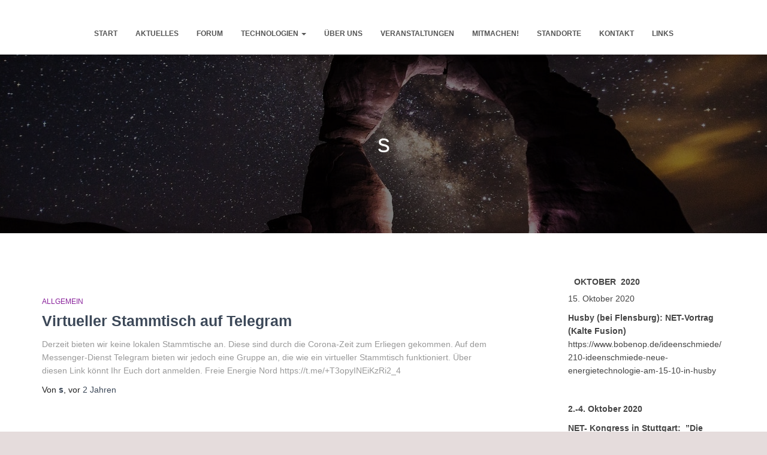

--- FILE ---
content_type: text/html; charset=UTF-8
request_url: https://www.neue-energietechnologien.de/author/s_user/
body_size: 18658
content:
<!DOCTYPE html><html lang="de"><head><meta charset='UTF-8'><meta name="viewport" content="width=device-width, initial-scale=1"><link rel="profile" href="http://gmpg.org/xfn/11"><meta name='robots' content='index, follow, max-image-preview:large, max-snippet:-1, max-video-preview:-1' /><title>s, Autor bei</title><link rel="canonical" href="https://www.neue-energietechnologien.de/author/s_user/" /><meta property="og:locale" content="de_DE" /><meta property="og:type" content="profile" /><meta property="og:title" content="s, Autor bei" /><meta property="og:url" content="https://www.neue-energietechnologien.de/author/s_user/" /><meta property="og:image" content="https://secure.gravatar.com/avatar/19cff957f320d5ce5c4d68cec383d282?s=500&d=mm&r=g" /><meta name="twitter:card" content="summary_large_image" /> <script type="application/ld+json" class="yoast-schema-graph">{"@context":"https://schema.org","@graph":[{"@type":"ProfilePage","@id":"https://www.neue-energietechnologien.de/author/s_user/","url":"https://www.neue-energietechnologien.de/author/s_user/","name":"s, Autor bei","isPartOf":{"@id":"https://www.neue-energietechnologien.de/#website"},"breadcrumb":{"@id":"https://www.neue-energietechnologien.de/author/s_user/#breadcrumb"},"inLanguage":"de","potentialAction":[{"@type":"ReadAction","target":["https://www.neue-energietechnologien.de/author/s_user/"]}]},{"@type":"BreadcrumbList","@id":"https://www.neue-energietechnologien.de/author/s_user/#breadcrumb","itemListElement":[{"@type":"ListItem","position":1,"name":"Startseite","item":"https://www.neue-energietechnologien.de/"},{"@type":"ListItem","position":2,"name":"Archive für s"}]},{"@type":"WebSite","@id":"https://www.neue-energietechnologien.de/#website","url":"https://www.neue-energietechnologien.de/","name":"","description":"Freie Energie Nord - Die Initiative für neue Energietechnologien","potentialAction":[{"@type":"SearchAction","target":{"@type":"EntryPoint","urlTemplate":"https://www.neue-energietechnologien.de/?s={search_term_string}"},"query-input":{"@type":"PropertyValueSpecification","valueRequired":true,"valueName":"search_term_string"}}],"inLanguage":"de"},{"@type":"Person","@id":"https://www.neue-energietechnologien.de/#/schema/person/52c90f6589ccb4784c6b6c8de919b3ab","name":"s","image":{"@type":"ImageObject","inLanguage":"de","@id":"https://www.neue-energietechnologien.de/#/schema/person/image/","url":"https://secure.gravatar.com/avatar/78c11af758414395d4079a93b46729a9ba20f571052b413a984fe7e694c875cf?s=96&d=mm&r=g","contentUrl":"https://secure.gravatar.com/avatar/78c11af758414395d4079a93b46729a9ba20f571052b413a984fe7e694c875cf?s=96&d=mm&r=g","caption":"s"},"mainEntityOfPage":{"@id":"https://www.neue-energietechnologien.de/author/s_user/"}}]}</script> <link rel='dns-prefetch' href='//www.neue-energietechnologien.de' /><link rel="alternate" type="application/rss+xml" title=" &raquo; Feed" href="https://www.neue-energietechnologien.de/feed/" /><link rel="alternate" type="application/rss+xml" title=" &raquo; Kommentar-Feed" href="https://www.neue-energietechnologien.de/comments/feed/" /><link rel="alternate" type="application/rss+xml" title=" &raquo; Feed für Beiträge von s" href="https://www.neue-energietechnologien.de/author/s_user/feed/" /><style id='wp-img-auto-sizes-contain-inline-css' type='text/css'>img:is([sizes=auto i],[sizes^="auto," i]){contain-intrinsic-size:3000px 1500px}
/*# sourceURL=wp-img-auto-sizes-contain-inline-css */</style><link rel='stylesheet' id='bootstrap-css' href='https://www.neue-energietechnologien.de/wp-content/themes/hestia/assets/bootstrap/css/bootstrap.min.css?ver=1.0.2' type='text/css' media='all' /><link rel='stylesheet' id='hestia-font-sizes-css' href='https://www.neue-energietechnologien.de/wp-content/themes/hestia/assets/css/font-sizes.min.css?ver=3.3.3' type='text/css' media='all' /><link rel='stylesheet' id='wp-block-library-css' href='https://www.neue-energietechnologien.de/wp-includes/css/dist/block-library/style.min.css?ver=6.9' type='text/css' media='all' /><style id='classic-theme-styles-inline-css' type='text/css'>/*! This file is auto-generated */
.wp-block-button__link{color:#fff;background-color:#32373c;border-radius:9999px;box-shadow:none;text-decoration:none;padding:calc(.667em + 2px) calc(1.333em + 2px);font-size:1.125em}.wp-block-file__button{background:#32373c;color:#fff;text-decoration:none}
/*# sourceURL=/wp-includes/css/classic-themes.min.css */</style><style id='global-styles-inline-css' type='text/css'>:root{--wp--preset--aspect-ratio--square: 1;--wp--preset--aspect-ratio--4-3: 4/3;--wp--preset--aspect-ratio--3-4: 3/4;--wp--preset--aspect-ratio--3-2: 3/2;--wp--preset--aspect-ratio--2-3: 2/3;--wp--preset--aspect-ratio--16-9: 16/9;--wp--preset--aspect-ratio--9-16: 9/16;--wp--preset--color--black: #000000;--wp--preset--color--cyan-bluish-gray: #abb8c3;--wp--preset--color--white: #ffffff;--wp--preset--color--pale-pink: #f78da7;--wp--preset--color--vivid-red: #cf2e2e;--wp--preset--color--luminous-vivid-orange: #ff6900;--wp--preset--color--luminous-vivid-amber: #fcb900;--wp--preset--color--light-green-cyan: #7bdcb5;--wp--preset--color--vivid-green-cyan: #00d084;--wp--preset--color--pale-cyan-blue: #8ed1fc;--wp--preset--color--vivid-cyan-blue: #0693e3;--wp--preset--color--vivid-purple: #9b51e0;--wp--preset--color--accent: #3232f2;--wp--preset--color--background-color: #e5dcdc;--wp--preset--color--header-gradient: #51bcda;--wp--preset--gradient--vivid-cyan-blue-to-vivid-purple: linear-gradient(135deg,rgb(6,147,227) 0%,rgb(155,81,224) 100%);--wp--preset--gradient--light-green-cyan-to-vivid-green-cyan: linear-gradient(135deg,rgb(122,220,180) 0%,rgb(0,208,130) 100%);--wp--preset--gradient--luminous-vivid-amber-to-luminous-vivid-orange: linear-gradient(135deg,rgb(252,185,0) 0%,rgb(255,105,0) 100%);--wp--preset--gradient--luminous-vivid-orange-to-vivid-red: linear-gradient(135deg,rgb(255,105,0) 0%,rgb(207,46,46) 100%);--wp--preset--gradient--very-light-gray-to-cyan-bluish-gray: linear-gradient(135deg,rgb(238,238,238) 0%,rgb(169,184,195) 100%);--wp--preset--gradient--cool-to-warm-spectrum: linear-gradient(135deg,rgb(74,234,220) 0%,rgb(151,120,209) 20%,rgb(207,42,186) 40%,rgb(238,44,130) 60%,rgb(251,105,98) 80%,rgb(254,248,76) 100%);--wp--preset--gradient--blush-light-purple: linear-gradient(135deg,rgb(255,206,236) 0%,rgb(152,150,240) 100%);--wp--preset--gradient--blush-bordeaux: linear-gradient(135deg,rgb(254,205,165) 0%,rgb(254,45,45) 50%,rgb(107,0,62) 100%);--wp--preset--gradient--luminous-dusk: linear-gradient(135deg,rgb(255,203,112) 0%,rgb(199,81,192) 50%,rgb(65,88,208) 100%);--wp--preset--gradient--pale-ocean: linear-gradient(135deg,rgb(255,245,203) 0%,rgb(182,227,212) 50%,rgb(51,167,181) 100%);--wp--preset--gradient--electric-grass: linear-gradient(135deg,rgb(202,248,128) 0%,rgb(113,206,126) 100%);--wp--preset--gradient--midnight: linear-gradient(135deg,rgb(2,3,129) 0%,rgb(40,116,252) 100%);--wp--preset--font-size--small: 13px;--wp--preset--font-size--medium: 20px;--wp--preset--font-size--large: 36px;--wp--preset--font-size--x-large: 42px;--wp--preset--spacing--20: 0.44rem;--wp--preset--spacing--30: 0.67rem;--wp--preset--spacing--40: 1rem;--wp--preset--spacing--50: 1.5rem;--wp--preset--spacing--60: 2.25rem;--wp--preset--spacing--70: 3.38rem;--wp--preset--spacing--80: 5.06rem;--wp--preset--shadow--natural: 6px 6px 9px rgba(0, 0, 0, 0.2);--wp--preset--shadow--deep: 12px 12px 50px rgba(0, 0, 0, 0.4);--wp--preset--shadow--sharp: 6px 6px 0px rgba(0, 0, 0, 0.2);--wp--preset--shadow--outlined: 6px 6px 0px -3px rgb(255, 255, 255), 6px 6px rgb(0, 0, 0);--wp--preset--shadow--crisp: 6px 6px 0px rgb(0, 0, 0);}:root :where(.is-layout-flow) > :first-child{margin-block-start: 0;}:root :where(.is-layout-flow) > :last-child{margin-block-end: 0;}:root :where(.is-layout-flow) > *{margin-block-start: 24px;margin-block-end: 0;}:root :where(.is-layout-constrained) > :first-child{margin-block-start: 0;}:root :where(.is-layout-constrained) > :last-child{margin-block-end: 0;}:root :where(.is-layout-constrained) > *{margin-block-start: 24px;margin-block-end: 0;}:root :where(.is-layout-flex){gap: 24px;}:root :where(.is-layout-grid){gap: 24px;}body .is-layout-flex{display: flex;}.is-layout-flex{flex-wrap: wrap;align-items: center;}.is-layout-flex > :is(*, div){margin: 0;}body .is-layout-grid{display: grid;}.is-layout-grid > :is(*, div){margin: 0;}.has-black-color{color: var(--wp--preset--color--black) !important;}.has-cyan-bluish-gray-color{color: var(--wp--preset--color--cyan-bluish-gray) !important;}.has-white-color{color: var(--wp--preset--color--white) !important;}.has-pale-pink-color{color: var(--wp--preset--color--pale-pink) !important;}.has-vivid-red-color{color: var(--wp--preset--color--vivid-red) !important;}.has-luminous-vivid-orange-color{color: var(--wp--preset--color--luminous-vivid-orange) !important;}.has-luminous-vivid-amber-color{color: var(--wp--preset--color--luminous-vivid-amber) !important;}.has-light-green-cyan-color{color: var(--wp--preset--color--light-green-cyan) !important;}.has-vivid-green-cyan-color{color: var(--wp--preset--color--vivid-green-cyan) !important;}.has-pale-cyan-blue-color{color: var(--wp--preset--color--pale-cyan-blue) !important;}.has-vivid-cyan-blue-color{color: var(--wp--preset--color--vivid-cyan-blue) !important;}.has-vivid-purple-color{color: var(--wp--preset--color--vivid-purple) !important;}.has-accent-color{color: var(--wp--preset--color--accent) !important;}.has-background-color-color{color: var(--wp--preset--color--background-color) !important;}.has-header-gradient-color{color: var(--wp--preset--color--header-gradient) !important;}.has-black-background-color{background-color: var(--wp--preset--color--black) !important;}.has-cyan-bluish-gray-background-color{background-color: var(--wp--preset--color--cyan-bluish-gray) !important;}.has-white-background-color{background-color: var(--wp--preset--color--white) !important;}.has-pale-pink-background-color{background-color: var(--wp--preset--color--pale-pink) !important;}.has-vivid-red-background-color{background-color: var(--wp--preset--color--vivid-red) !important;}.has-luminous-vivid-orange-background-color{background-color: var(--wp--preset--color--luminous-vivid-orange) !important;}.has-luminous-vivid-amber-background-color{background-color: var(--wp--preset--color--luminous-vivid-amber) !important;}.has-light-green-cyan-background-color{background-color: var(--wp--preset--color--light-green-cyan) !important;}.has-vivid-green-cyan-background-color{background-color: var(--wp--preset--color--vivid-green-cyan) !important;}.has-pale-cyan-blue-background-color{background-color: var(--wp--preset--color--pale-cyan-blue) !important;}.has-vivid-cyan-blue-background-color{background-color: var(--wp--preset--color--vivid-cyan-blue) !important;}.has-vivid-purple-background-color{background-color: var(--wp--preset--color--vivid-purple) !important;}.has-accent-background-color{background-color: var(--wp--preset--color--accent) !important;}.has-background-color-background-color{background-color: var(--wp--preset--color--background-color) !important;}.has-header-gradient-background-color{background-color: var(--wp--preset--color--header-gradient) !important;}.has-black-border-color{border-color: var(--wp--preset--color--black) !important;}.has-cyan-bluish-gray-border-color{border-color: var(--wp--preset--color--cyan-bluish-gray) !important;}.has-white-border-color{border-color: var(--wp--preset--color--white) !important;}.has-pale-pink-border-color{border-color: var(--wp--preset--color--pale-pink) !important;}.has-vivid-red-border-color{border-color: var(--wp--preset--color--vivid-red) !important;}.has-luminous-vivid-orange-border-color{border-color: var(--wp--preset--color--luminous-vivid-orange) !important;}.has-luminous-vivid-amber-border-color{border-color: var(--wp--preset--color--luminous-vivid-amber) !important;}.has-light-green-cyan-border-color{border-color: var(--wp--preset--color--light-green-cyan) !important;}.has-vivid-green-cyan-border-color{border-color: var(--wp--preset--color--vivid-green-cyan) !important;}.has-pale-cyan-blue-border-color{border-color: var(--wp--preset--color--pale-cyan-blue) !important;}.has-vivid-cyan-blue-border-color{border-color: var(--wp--preset--color--vivid-cyan-blue) !important;}.has-vivid-purple-border-color{border-color: var(--wp--preset--color--vivid-purple) !important;}.has-accent-border-color{border-color: var(--wp--preset--color--accent) !important;}.has-background-color-border-color{border-color: var(--wp--preset--color--background-color) !important;}.has-header-gradient-border-color{border-color: var(--wp--preset--color--header-gradient) !important;}.has-vivid-cyan-blue-to-vivid-purple-gradient-background{background: var(--wp--preset--gradient--vivid-cyan-blue-to-vivid-purple) !important;}.has-light-green-cyan-to-vivid-green-cyan-gradient-background{background: var(--wp--preset--gradient--light-green-cyan-to-vivid-green-cyan) !important;}.has-luminous-vivid-amber-to-luminous-vivid-orange-gradient-background{background: var(--wp--preset--gradient--luminous-vivid-amber-to-luminous-vivid-orange) !important;}.has-luminous-vivid-orange-to-vivid-red-gradient-background{background: var(--wp--preset--gradient--luminous-vivid-orange-to-vivid-red) !important;}.has-very-light-gray-to-cyan-bluish-gray-gradient-background{background: var(--wp--preset--gradient--very-light-gray-to-cyan-bluish-gray) !important;}.has-cool-to-warm-spectrum-gradient-background{background: var(--wp--preset--gradient--cool-to-warm-spectrum) !important;}.has-blush-light-purple-gradient-background{background: var(--wp--preset--gradient--blush-light-purple) !important;}.has-blush-bordeaux-gradient-background{background: var(--wp--preset--gradient--blush-bordeaux) !important;}.has-luminous-dusk-gradient-background{background: var(--wp--preset--gradient--luminous-dusk) !important;}.has-pale-ocean-gradient-background{background: var(--wp--preset--gradient--pale-ocean) !important;}.has-electric-grass-gradient-background{background: var(--wp--preset--gradient--electric-grass) !important;}.has-midnight-gradient-background{background: var(--wp--preset--gradient--midnight) !important;}.has-small-font-size{font-size: var(--wp--preset--font-size--small) !important;}.has-medium-font-size{font-size: var(--wp--preset--font-size--medium) !important;}.has-large-font-size{font-size: var(--wp--preset--font-size--large) !important;}.has-x-large-font-size{font-size: var(--wp--preset--font-size--x-large) !important;}
:root :where(.wp-block-pullquote){font-size: 1.5em;line-height: 1.6;}
/*# sourceURL=global-styles-inline-css */</style><link rel='stylesheet' id='orfeo_parent-css' href='https://www.neue-energietechnologien.de/wp-content/cache/autoptimize/css/autoptimize_single_66d406014674242a2517e11cd371f5dc.css?ver=1.0.6' type='text/css' media='all' /><style id='orfeo_parent-inline-css' type='text/css'>.hestia-pricing .hestia-table-one .card-pricing .category { color: #3232f2; }.hestia-pricing .hestia-table-two .card-pricing { background-color: #3232f2; }.pagination .nav-links .page-numbers { color: #3232f2; border-color: #3232f2; }.pagination .nav-links .page-numbers.current { border-color: #3232f2; }.pagination .nav-links .page-numbers:hover { background-color: #3232f2; }.pagination .nav-links .page-numbers:hover { border-color: #3232f2; }.woocommerce-pagination ul.page-numbers .page-numbers { color: #3232f2; border-color: #3232f2; } .woocommerce-pagination ul.page-numbers li > span.current { border-color: #3232f2 !important; }.woocommerce-pagination ul.page-numbers .page-numbers:hover { background-color: #3232f2; }.woocommerce-pagination ul.page-numbers .page-numbers:hover { border-color: #3232f2; }.entry-categories .label { background-color: #3232f2;}.woocommerce .star-rating { color: #3232f2; }.woocommerce div.product p.stars span a:before { color: #3232f2; }.woocommerce-cart table.shop_table button { 
		    background-color: #3232f2 !important;
		    border-color: #3232f2 !important; 
        }.woocommerce-cart table.shop_table button:hover { 
		    background-color: #3232f2 !important; 
		    border-color: #3232f2 !important;
        }.woocommerce-page .woocommerce-message { background-color: #3232f2; }.track_order input[type=submit] { background-color: #3232f2; }.track_order input[type=submit]:hover { background-color: #3232f2; }div[id^=woocommerce_product_tag_cloud].widget a { background-color: #3232f2; }.woocommerce.widget_shopping_cart .buttons > a.button { background-color: #3232f2; }.woocommerce.widget_shopping_cart .buttons > a.button:hover { background-color: #3232f2; }
/*# sourceURL=orfeo_parent-inline-css */</style><link rel='stylesheet' id='hestia_style-css' href='https://www.neue-energietechnologien.de/wp-content/cache/autoptimize/css/autoptimize_single_6a9157506151a7109b68dddd8fee2283.css?ver=3.3.3' type='text/css' media='all' /><style id='hestia_style-inline-css' type='text/css'>.elementor-page .hestia-about>.container{width:100%}.elementor-page .pagebuilder-section{padding:0}.elementor-page .title-in-content,.elementor-page .image-in-page{display:none}.home.elementor-page .main-raised>section.hestia-about{overflow:visible}.elementor-editor-active .navbar{pointer-events:none}.elementor-editor-active #elementor.elementor-edit-mode .elementor-element-overlay{z-index:1000000}.elementor-page.page-template-template-fullwidth .blog-post-wrapper>.container{width:100%}.elementor-page.page-template-template-fullwidth .blog-post-wrapper>.container .col-md-12{padding:0}.elementor-page.page-template-template-fullwidth article.section{padding:0}.elementor-text-editor p,.elementor-text-editor h1,.elementor-text-editor h2,.elementor-text-editor h3,.elementor-text-editor h4,.elementor-text-editor h5,.elementor-text-editor h6{font-size:inherit}
.hestia-top-bar,.hestia-top-bar .widget.widget_shopping_cart .cart_list{background-color:#363537}.hestia-top-bar .widget .label-floating input[type=search]:-webkit-autofill{-webkit-box-shadow:inset 0 0 0 9999px #363537}.hestia-top-bar,.hestia-top-bar .widget .label-floating input[type=search],.hestia-top-bar .widget.widget_search form.form-group:before,.hestia-top-bar .widget.widget_product_search form.form-group:before,.hestia-top-bar .widget.widget_shopping_cart:before{color:#fff}.hestia-top-bar .widget .label-floating input[type=search]{-webkit-text-fill-color:#fff !important}.hestia-top-bar div.widget.widget_shopping_cart:before,.hestia-top-bar .widget.widget_product_search form.form-group:before,.hestia-top-bar .widget.widget_search form.form-group:before{background-color:#fff}.hestia-top-bar a,.hestia-top-bar .top-bar-nav li a{color:#fff}.hestia-top-bar ul li a[href*="mailto:"]:before,.hestia-top-bar ul li a[href*="tel:"]:before{background-color:#fff}.hestia-top-bar a:hover,.hestia-top-bar .top-bar-nav li a:hover{color:#eee}.hestia-top-bar ul li:hover a[href*="mailto:"]:before,.hestia-top-bar ul li:hover a[href*="tel:"]:before{background-color:#eee}
footer.footer.footer-black{background:#323437}footer.footer.footer-black.footer-big{color:#fff}footer.footer.footer-black a{color:#fff}footer.footer.footer-black hr{border-color:#5e5e5e}.footer-big p,.widget,.widget code,.widget pre{color:#5e5e5e}
:root{--hestia-primary-color:#3232f2}a,.navbar .dropdown-menu li:hover>a,.navbar .dropdown-menu li:focus>a,.navbar .dropdown-menu li:active>a,.navbar .navbar-nav>li .dropdown-menu li:hover>a,body:not(.home) .navbar-default .navbar-nav>.active:not(.btn)>a,body:not(.home) .navbar-default .navbar-nav>.active:not(.btn)>a:hover,body:not(.home) .navbar-default .navbar-nav>.active:not(.btn)>a:focus,a:hover,.card-blog a.moretag:hover,.card-blog a.more-link:hover,.widget a:hover,.has-text-color.has-accent-color,p.has-text-color a{color:#3232f2}.svg-text-color{fill:#3232f2}.pagination span.current,.pagination span.current:focus,.pagination span.current:hover{border-color:#3232f2}button,button:hover,.woocommerce .track_order button[type="submit"],.woocommerce .track_order button[type="submit"]:hover,div.wpforms-container .wpforms-form button[type=submit].wpforms-submit,div.wpforms-container .wpforms-form button[type=submit].wpforms-submit:hover,input[type="button"],input[type="button"]:hover,input[type="submit"],input[type="submit"]:hover,input#searchsubmit,.pagination span.current,.pagination span.current:focus,.pagination span.current:hover,.btn.btn-primary,.btn.btn-primary:link,.btn.btn-primary:hover,.btn.btn-primary:focus,.btn.btn-primary:active,.btn.btn-primary.active,.btn.btn-primary.active:focus,.btn.btn-primary.active:hover,.btn.btn-primary:active:hover,.btn.btn-primary:active:focus,.btn.btn-primary:active:hover,.hestia-sidebar-open.btn.btn-rose,.hestia-sidebar-close.btn.btn-rose,.hestia-sidebar-open.btn.btn-rose:hover,.hestia-sidebar-close.btn.btn-rose:hover,.hestia-sidebar-open.btn.btn-rose:focus,.hestia-sidebar-close.btn.btn-rose:focus,.label.label-primary,.hestia-work .portfolio-item:nth-child(6n+1) .label,.nav-cart .nav-cart-content .widget .buttons .button,.has-accent-background-color[class*="has-background"]{background-color:#3232f2}@media(max-width:768px){.navbar-default .navbar-nav>li>a:hover,.navbar-default .navbar-nav>li>a:focus,.navbar .navbar-nav .dropdown .dropdown-menu li a:hover,.navbar .navbar-nav .dropdown .dropdown-menu li a:focus,.navbar button.navbar-toggle:hover,.navbar .navbar-nav li:hover>a i{color:#3232f2}}body:not(.woocommerce-page) button:not([class^="fl-"]):not(.hestia-scroll-to-top):not(.navbar-toggle):not(.close),body:not(.woocommerce-page) .button:not([class^="fl-"]):not(hestia-scroll-to-top):not(.navbar-toggle):not(.add_to_cart_button):not(.product_type_grouped):not(.product_type_external),div.wpforms-container .wpforms-form button[type=submit].wpforms-submit,input[type="submit"],input[type="button"],.btn.btn-primary,.widget_product_search button[type="submit"],.hestia-sidebar-open.btn.btn-rose,.hestia-sidebar-close.btn.btn-rose,.everest-forms button[type=submit].everest-forms-submit-button{-webkit-box-shadow:0 2px 2px 0 rgba(50,50,242,0.14),0 3px 1px -2px rgba(50,50,242,0.2),0 1px 5px 0 rgba(50,50,242,0.12);box-shadow:0 2px 2px 0 rgba(50,50,242,0.14),0 3px 1px -2px rgba(50,50,242,0.2),0 1px 5px 0 rgba(50,50,242,0.12)}.card .header-primary,.card .content-primary,.everest-forms button[type=submit].everest-forms-submit-button{background:#3232f2}body:not(.woocommerce-page) .button:not([class^="fl-"]):not(.hestia-scroll-to-top):not(.navbar-toggle):not(.add_to_cart_button):hover,body:not(.woocommerce-page) button:not([class^="fl-"]):not(.hestia-scroll-to-top):not(.navbar-toggle):not(.close):hover,div.wpforms-container .wpforms-form button[type=submit].wpforms-submit:hover,input[type="submit"]:hover,input[type="button"]:hover,input#searchsubmit:hover,.widget_product_search button[type="submit"]:hover,.pagination span.current,.btn.btn-primary:hover,.btn.btn-primary:focus,.btn.btn-primary:active,.btn.btn-primary.active,.btn.btn-primary:active:focus,.btn.btn-primary:active:hover,.hestia-sidebar-open.btn.btn-rose:hover,.hestia-sidebar-close.btn.btn-rose:hover,.pagination span.current:hover,.everest-forms button[type=submit].everest-forms-submit-button:hover,.everest-forms button[type=submit].everest-forms-submit-button:focus,.everest-forms button[type=submit].everest-forms-submit-button:active{-webkit-box-shadow:0 14px 26px -12px rgba(50,50,242,0.42),0 4px 23px 0 rgba(0,0,0,0.12),0 8px 10px -5px rgba(50,50,242,0.2);box-shadow:0 14px 26px -12px rgba(50,50,242,0.42),0 4px 23px 0 rgba(0,0,0,0.12),0 8px 10px -5px rgba(50,50,242,0.2);color:#fff}.form-group.is-focused .form-control{background-image:-webkit-gradient(linear,left top,left bottom,from(#3232f2),to(#3232f2)),-webkit-gradient(linear,left top,left bottom,from(#d2d2d2),to(#d2d2d2));background-image:-webkit-linear-gradient(linear,left top,left bottom,from(#3232f2),to(#3232f2)),-webkit-linear-gradient(linear,left top,left bottom,from(#d2d2d2),to(#d2d2d2));background-image:linear-gradient(linear,left top,left bottom,from(#3232f2),to(#3232f2)),linear-gradient(linear,left top,left bottom,from(#d2d2d2),to(#d2d2d2))}.navbar:not(.navbar-transparent) li:not(.btn):hover>a,.navbar li.on-section:not(.btn)>a,.navbar.full-screen-menu.navbar-transparent li:not(.btn):hover>a,.navbar.full-screen-menu .navbar-toggle:hover,.navbar:not(.navbar-transparent) .nav-cart:hover,.navbar:not(.navbar-transparent) .hestia-toggle-search:hover{color:#3232f2}.header-filter-gradient{background:linear-gradient(45deg,rgba(81,188,218,1) 0,rgb(147,216,197) 100%)}.has-text-color.has-header-gradient-color{color:#51bcda}.has-header-gradient-background-color[class*="has-background"]{background-color:#51bcda}.has-text-color.has-background-color-color{color:#e5dcdc}.has-background-color-background-color[class*="has-background"]{background-color:#e5dcdc}
.btn.btn-primary:not(.colored-button):not(.btn-left):not(.btn-right):not(.btn-just-icon):not(.menu-item),input[type="submit"]:not(.search-submit),body:not(.woocommerce-account) .woocommerce .button.woocommerce-Button,.woocommerce .product button.button,.woocommerce .product button.button.alt,.woocommerce .product #respond input#submit,.woocommerce-cart .blog-post .woocommerce .cart-collaterals .cart_totals .checkout-button,.woocommerce-checkout #payment #place_order,.woocommerce-account.woocommerce-page button.button,.woocommerce .track_order button[type="submit"],.nav-cart .nav-cart-content .widget .buttons .button,.woocommerce a.button.wc-backward,body.woocommerce .wccm-catalog-item a.button,body.woocommerce a.wccm-button.button,form.woocommerce-form-coupon button.button,div.wpforms-container .wpforms-form button[type=submit].wpforms-submit,div.woocommerce a.button.alt,div.woocommerce table.my_account_orders .button,.btn.colored-button,.btn.btn-left,.btn.btn-right,.btn:not(.colored-button):not(.btn-left):not(.btn-right):not(.btn-just-icon):not(.menu-item):not(.hestia-sidebar-open):not(.hestia-sidebar-close){padding-top:15px;padding-bottom:15px;padding-left:33px;padding-right:33px}
:root{--hestia-button-border-radius:3px}.btn.btn-primary:not(.colored-button):not(.btn-left):not(.btn-right):not(.btn-just-icon):not(.menu-item),input[type="submit"]:not(.search-submit),body:not(.woocommerce-account) .woocommerce .button.woocommerce-Button,.woocommerce .product button.button,.woocommerce .product button.button.alt,.woocommerce .product #respond input#submit,.woocommerce-cart .blog-post .woocommerce .cart-collaterals .cart_totals .checkout-button,.woocommerce-checkout #payment #place_order,.woocommerce-account.woocommerce-page button.button,.woocommerce .track_order button[type="submit"],.nav-cart .nav-cart-content .widget .buttons .button,.woocommerce a.button.wc-backward,body.woocommerce .wccm-catalog-item a.button,body.woocommerce a.wccm-button.button,form.woocommerce-form-coupon button.button,div.wpforms-container .wpforms-form button[type=submit].wpforms-submit,div.woocommerce a.button.alt,div.woocommerce table.my_account_orders .button,input[type="submit"].search-submit,.hestia-view-cart-wrapper .added_to_cart.wc-forward,.woocommerce-product-search button,.woocommerce-cart .actions .button,#secondary div[id^=woocommerce_price_filter] .button,.woocommerce div[id^=woocommerce_widget_cart].widget .buttons .button,.searchform input[type=submit],.searchform button,.search-form:not(.media-toolbar-primary) input[type=submit],.search-form:not(.media-toolbar-primary) button,.woocommerce-product-search input[type=submit],.btn.colored-button,.btn.btn-left,.btn.btn-right,.btn:not(.colored-button):not(.btn-left):not(.btn-right):not(.btn-just-icon):not(.menu-item):not(.hestia-sidebar-open):not(.hestia-sidebar-close){border-radius:3px}
h1,h2,h3,h4,h5,h6,.hestia-title,.hestia-title.title-in-content,p.meta-in-content,.info-title,.card-title,.page-header.header-small .hestia-title,.page-header.header-small .title,.widget h5,.hestia-title,.title,.footer-brand,.footer-big h4,.footer-big h5,.media .media-heading,.carousel h1.hestia-title,.carousel h2.title,.carousel span.sub-title,.hestia-about h1,.hestia-about h2,.hestia-about h3,.hestia-about h4,.hestia-about h5{font-family:Tahoma,Geneva,sans-serif}body,ul,.tooltip-inner{font-family:Tahoma,Geneva,sans-serif}
@media(min-width:769px){.page-header.header-small .hestia-title,.page-header.header-small .title,h1.hestia-title.title-in-content,.main article.section .has-title-font-size{font-size:42px}}@media(max-width:768px){.page-header.header-small .hestia-title,.page-header.header-small .title,h1.hestia-title.title-in-content,.main article.section .has-title-font-size{font-size:26px}}@media(max-width:480px){.page-header.header-small .hestia-title,.page-header.header-small .title,h1.hestia-title.title-in-content,.main article.section .has-title-font-size{font-size:26px}}@media(min-width:769px){.single-post-wrap h1:not(.title-in-content),.page-content-wrap h1:not(.title-in-content),.page-template-template-fullwidth article h1:not(.title-in-content){font-size:42px}.single-post-wrap h2,.page-content-wrap h2,.page-template-template-fullwidth article h2,.main article.section .has-heading-font-size{font-size:37px}.single-post-wrap h3,.page-content-wrap h3,.page-template-template-fullwidth article h3{font-size:32px}.single-post-wrap h4,.page-content-wrap h4,.page-template-template-fullwidth article h4{font-size:27px}.single-post-wrap h5,.page-content-wrap h5,.page-template-template-fullwidth article h5{font-size:23px}.single-post-wrap h6,.page-content-wrap h6,.page-template-template-fullwidth article h6{font-size:18px}}@media(min-width:769px){.single-post-wrap,.page-content-wrap,.single-post-wrap ul,.page-content-wrap ul,.single-post-wrap ol,.page-content-wrap ol,.single-post-wrap dl,.page-content-wrap dl,.single-post-wrap table,.page-content-wrap table,.page-template-template-fullwidth article,.main article.section .has-body-font-size{font-size:18px}}@media(min-width:769px){#carousel-hestia-generic .hestia-title{font-size:57px}#carousel-hestia-generic span.sub-title{font-size:17px}#carousel-hestia-generic .btn{font-size:14px}}@media(min-width:769px){section.hestia-team p.card-description,section.hestia-pricing p.text-gray,section.hestia-testimonials p.card-description,section.hestia-blogs p.card-description,.section.related-posts p.card-description,.hestia-contact p,section.hestia-features .hestia-info p,section.hestia-shop .card-description p{font-size:14px}section.hestia-shop h6.category,section.hestia-work .label-primary,section.hestia-team h6.category,section.hestia-pricing .card-pricing h6.category,section.hestia-testimonials h6.category,section.hestia-blogs h6.category,.section.related-posts h6.category{font-size:12px}}
@media( min-width:480px){}@media( min-width:768px){}.hestia-scroll-to-top{border-radius :50%;background-color:#999}.hestia-scroll-to-top:hover{background-color:#999}.hestia-scroll-to-top:hover svg,.hestia-scroll-to-top:hover p{color:#fff}.hestia-scroll-to-top svg,.hestia-scroll-to-top p{color:#fff}
.home.blog .hestia-blogs{background-color:#fff !important}.woocommerce-checkout #hestia-checkout-coupon .woocommerce-message,.woocommerce-checkout #hestia-checkout-coupon .woocommerce-error{margin-left:auto;margin-right:auto}.btn,button,.button{box-shadow:none !important}.btn:hover,button:hover,.button:hover{opacity:0.75}.carousel .buttons .btn-primary + .btn-right{margin-left:15px}.carousel .buttons .btn,.carousel .buttons .btn-right{margin:15px}.carousel .hestia-big-title-content .hestia-title{font-weight:800}.carousel .hestia-big-title-content .sub-title{font-family:inherit;font-size:19px;font-weight:300;line-height:26px;margin:0 0 8px}.carousel .hestia-big-title-content .buttons .btn,.carousel .hestia-big-title-content .buttons .btn-right{border-radius:30px;font-family:inherit;font-size:14px;font-weight:600;line-height:24px;padding:11px 30px}.carousel .hestia-big-title-content .buttons .btn-right{background-color:transparent;border:2px solid #fff;padding:9px 28px}.carousel .hestia-big-title-content .buttons>a.btn.btn-primary,.carousel .hestia-big-title-content .buttons>a.btn.btn-right{border-radius:30px !important;padding:11px 30px !important}.section-comments .comment .media-body .media-footer{top:5px;right:0}.section-comments .comment .media-body .media-heading{padding-right:50px}.section-comments .comment{margin-bottom:30px}.carousel .hestia-title{line-height:1.1}
/*# sourceURL=hestia_style-inline-css */</style> <script type="text/javascript" src="https://www.neue-energietechnologien.de/wp-includes/js/jquery/jquery.min.js?ver=3.7.1" id="jquery-core-js"></script> <script defer type="text/javascript" src="https://www.neue-energietechnologien.de/wp-includes/js/jquery/jquery-migrate.min.js?ver=3.4.1" id="jquery-migrate-js"></script> <link rel="https://api.w.org/" href="https://www.neue-energietechnologien.de/wp-json/" /><link rel="alternate" title="JSON" type="application/json" href="https://www.neue-energietechnologien.de/wp-json/wp/v2/users/5" /><link rel="EditURI" type="application/rsd+xml" title="RSD" href="https://www.neue-energietechnologien.de/xmlrpc.php?rsd" /><meta name="generator" content="WordPress 6.9" /><meta name="generator" content="Elementor 3.34.2; features: additional_custom_breakpoints; settings: css_print_method-external, google_font-enabled, font_display-auto"><style>.e-con.e-parent:nth-of-type(n+4):not(.e-lazyloaded):not(.e-no-lazyload),
				.e-con.e-parent:nth-of-type(n+4):not(.e-lazyloaded):not(.e-no-lazyload) * {
					background-image: none !important;
				}
				@media screen and (max-height: 1024px) {
					.e-con.e-parent:nth-of-type(n+3):not(.e-lazyloaded):not(.e-no-lazyload),
					.e-con.e-parent:nth-of-type(n+3):not(.e-lazyloaded):not(.e-no-lazyload) * {
						background-image: none !important;
					}
				}
				@media screen and (max-height: 640px) {
					.e-con.e-parent:nth-of-type(n+2):not(.e-lazyloaded):not(.e-no-lazyload),
					.e-con.e-parent:nth-of-type(n+2):not(.e-lazyloaded):not(.e-no-lazyload) * {
						background-image: none !important;
					}
				}</style><style type="text/css" id="custom-background-css">body.custom-background { background-color: #e5dcdc; }</style><link rel="icon" href="https://www.neue-energietechnologien.de/wp-content/uploads/2018/06/android-icon-72x72.png" sizes="32x32" /><link rel="icon" href="https://www.neue-energietechnologien.de/wp-content/uploads/2018/06/android-icon-72x72.png" sizes="192x192" /><link rel="apple-touch-icon" href="https://www.neue-energietechnologien.de/wp-content/uploads/2018/06/android-icon-72x72.png" /><meta name="msapplication-TileImage" content="https://www.neue-energietechnologien.de/wp-content/uploads/2018/06/android-icon-72x72.png" /></head><body class="archive author author-s_user author-5 custom-background wp-theme-hestia wp-child-theme-orfeo header-layout-default elementor-default elementor-kit-45379"><div class="wrapper  default "><header class="header "><div style="display: none"></div><nav class="navbar navbar-default  hestia_center navbar-not-transparent navbar-fixed-top"><div class="container"><div class="navbar-header"><div class="title-logo-wrapper"> <a class="navbar-brand" href="https://www.neue-energietechnologien.de/"
 title=""><p></p></a></div><div class="navbar-toggle-wrapper"> <button type="button" class="navbar-toggle" data-toggle="collapse" data-target="#main-navigation"> <span class="icon-bar"></span><span class="icon-bar"></span><span class="icon-bar"></span> <span class="sr-only">Navigation umschalten</span> </button></div></div><div id="main-navigation" class="collapse navbar-collapse"><ul id="menu-hauptmenu" class="nav navbar-nav"><li id="menu-item-12" class="menu-item menu-item-type-post_type menu-item-object-page menu-item-home menu-item-12"><a title="Start" href="https://www.neue-energietechnologien.de/">Start</a></li><li id="menu-item-29" class="menu-item menu-item-type-post_type menu-item-object-page current_page_parent menu-item-29"><a title="Aktuelles" href="https://www.neue-energietechnologien.de/aktuelles/">Aktuelles</a></li><li id="menu-item-28" class="menu-item menu-item-type-post_type menu-item-object-page menu-item-28"><a title="Forum" href="https://www.neue-energietechnologien.de/forum/">Forum</a></li><li id="menu-item-427" class="menu-item menu-item-type-custom menu-item-object-custom menu-item-home menu-item-has-children menu-item-427 dropdown"><a title="Technologien" href="https://www.neue-energietechnologien.de" class="dropdown-toggle">Technologien <span class="caret-wrap"><span class="caret"><svg aria-hidden="true" focusable="false" data-prefix="fas" data-icon="chevron-down" class="svg-inline--fa fa-chevron-down fa-w-14" role="img" xmlns="http://www.w3.org/2000/svg" viewBox="0 0 448 512"><path d="M207.029 381.476L12.686 187.132c-9.373-9.373-9.373-24.569 0-33.941l22.667-22.667c9.357-9.357 24.522-9.375 33.901-.04L224 284.505l154.745-154.021c9.379-9.335 24.544-9.317 33.901.04l22.667 22.667c9.373 9.373 9.373 24.569 0 33.941L240.971 381.476c-9.373 9.372-24.569 9.372-33.942 0z"></path></svg></span></span></a><ul role="menu" class="dropdown-menu"><li id="menu-item-834" class="menu-item menu-item-type-post_type menu-item-object-page menu-item-834"><a title="LENR" href="https://www.neue-energietechnologien.de/lenr/">LENR</a></li><li id="menu-item-499" class="menu-item menu-item-type-post_type menu-item-object-page menu-item-499"><a title="Magnetmotor" href="https://www.neue-energietechnologien.de/magnetmotor/">Magnetmotor</a></li><li id="menu-item-833" class="menu-item menu-item-type-post_type menu-item-object-page menu-item-833"><a title="HHO" href="https://www.neue-energietechnologien.de/hho/">HHO</a></li><li id="menu-item-460" class="menu-item menu-item-type-post_type menu-item-object-page menu-item-460"><a title="Geet-Motor" href="https://www.neue-energietechnologien.de/geet-motor/">Geet-Motor</a></li><li id="menu-item-514" class="menu-item menu-item-type-post_type menu-item-object-page menu-item-514"><a title="Vakuumfeldenergie" href="https://www.neue-energietechnologien.de/vakuumfeldenergie/">Vakuumfeldenergie</a></li><li id="menu-item-998" class="menu-item menu-item-type-post_type menu-item-object-page menu-item-998"><a title="Malone-Maschine" href="https://www.neue-energietechnologien.de/malone-maschine/">Malone-Maschine</a></li><li id="menu-item-997" class="menu-item menu-item-type-post_type menu-item-object-page menu-item-997"><a title="Wärmenutzung in Verbrennungsmotoren" href="https://www.neue-energietechnologien.de/waermenutzung-in-verbrennungsmotoren/">Wärmenutzung in Verbrennungsmotoren</a></li><li id="menu-item-835" class="menu-item menu-item-type-post_type menu-item-object-page menu-item-835"><a title="Kaltdampf-, Mischdampf- und Abwärmedampfmaschine" href="https://www.neue-energietechnologien.de/kaltdampf-mischdampf-und-abwaermedampfmaschine/">Kaltdampf-, Mischdampf-  und Abwärmedampfmaschine</a></li><li id="menu-item-1934" class="menu-item menu-item-type-post_type menu-item-object-page menu-item-1934"><a title="Molekularratschen" href="https://www.neue-energietechnologien.de/molekularratschen/">Molekularratschen</a></li><li id="menu-item-1935" class="menu-item menu-item-type-post_type menu-item-object-page menu-item-1935"><a title="Hochohmige elektrische Widerstände im Wärmegefälle" href="https://www.neue-energietechnologien.de/hochohmige-elektrische-widerstaende-im-waermegefaelle/">Hochohmige elektrische Widerstände im Wärmegefälle</a></li></ul></li><li id="menu-item-30" class="menu-item menu-item-type-post_type menu-item-object-page menu-item-30"><a title="Über uns" href="https://www.neue-energietechnologien.de/ueber-uns/">Über uns</a></li><li id="menu-item-31" class="menu-item menu-item-type-post_type menu-item-object-page menu-item-31"><a title="Veranstaltungen" href="https://www.neue-energietechnologien.de/votraege/">Veranstaltungen</a></li><li id="menu-item-32" class="menu-item menu-item-type-post_type menu-item-object-page menu-item-32"><a title="Mitmachen!" href="https://www.neue-energietechnologien.de/mitmachen/">Mitmachen!</a></li><li id="menu-item-45423" class="menu-item menu-item-type-post_type menu-item-object-page menu-item-45423"><a title="Standorte" href="https://www.neue-energietechnologien.de/karte/">Standorte</a></li><li id="menu-item-33" class="menu-item menu-item-type-post_type menu-item-object-page menu-item-33"><a title="Kontakt" href="https://www.neue-energietechnologien.de/kontakt/">Kontakt</a></li><li id="menu-item-34" class="menu-item menu-item-type-post_type menu-item-object-page menu-item-34"><a title="Links" href="https://www.neue-energietechnologien.de/links/">Links</a></li></ul></div></div></nav></header><div id="primary" class="boxed-layout-header page-header header-small" data-parallax="active" ><div class="container"><div class="row"><div class="col-md-10 col-md-offset-1 text-center"><h1 class="hestia-title"><span class="vcard">s</span></h1></div></div></div><div class="header-filter" style="background-image: url(https://www.neue-energietechnologien.de/wp-content/uploads/2018/06/delicate-arch-night-stars-landscape_medium.jpg);"></div></div><div class="main  main-raised "><div class="hestia-blogs" data-layout="sidebar-right"><div class="container"><div class="row"><div class="col-md-8 archive-post-wrap"><article 
 id="post-50098" 
 class="card card-blog card-plain post-50098 post type-post status-publish format-standard hentry category-allgemein"><div class="row "><div class= "col-sm-12"><span class="category text-info"><a href="https://www.neue-energietechnologien.de/category/allgemein/" title="Alle Beiträge in Allgemein anzeigen"  rel="tag">Allgemein</a> </span><h2 class="card-title entry-title"><a href="https://www.neue-energietechnologien.de/2023/07/virtueller-stammtisch-auf-telegram/" title="Virtueller Stammtisch auf Telegram" rel="bookmark">Virtueller Stammtisch auf Telegram</a></h2><div class="card-description entry-summary "><p>Derzeit bieten wir keine lokalen Stammtische an. Diese sind durch die Corona-Zeit zum Erliegen gekommen. Auf dem Messenger-Dienst Telegram bieten wir jedoch eine Gruppe an, die wie ein virtueller Stammtisch funktioniert. Über diesen Link könnt Ihr Euch dort anmelden. Freie Energie Nord https://t.me/+T3opyINEiKzRi2_4</p></div><div class="posted-by vcard author">Von <a href="https://www.neue-energietechnologien.de/author/s_user/" title="s" class="url"><b class="author-name fn">s</b></a>, vor <a href="https://www.neue-energietechnologien.de/2023/07/virtueller-stammtisch-auf-telegram/"><time class="entry-date published" datetime="2023-07-28T23:16:04+02:00" content="2023-07-28">2 Jahren</time><time class="updated hestia-hidden" datetime="2023-07-28T23:16:06+02:00">28. Juli 2023</time> </a></div></div></div></article><article 
 id="post-50090" 
 class="card card-blog card-plain post-50090 post type-post status-publish format-standard hentry category-allgemein"><div class="row "><div class= "col-sm-12"><span class="category text-info"><a href="https://www.neue-energietechnologien.de/category/allgemein/" title="Alle Beiträge in Allgemein anzeigen"  rel="tag">Allgemein</a> </span><h2 class="card-title entry-title"><a href="https://www.neue-energietechnologien.de/2023/07/derzeit-keine-stammtische/" title="Derzeit keine Stammtische" rel="bookmark">Derzeit keine Stammtische</a></h2><div class="card-description entry-summary "><p>Durch die Corona-Zeit ist vieles zum Erliegen gekommen, so auch unsere Stammtische. Möglicherweise ändert sich dies auch wieder. Bei Bedarf schaut bitte unter Kontakt und schreibt den jeweiligen Stammtisch-Leiter an. Virtuell könnt Ihr Euch gerne in unserer Telegram-Gruppe austauschen: Freie Energie Nord https://t.me/+T3opyINEiKzRi2_4</p></div><div class="posted-by vcard author">Von <a href="https://www.neue-energietechnologien.de/author/s_user/" title="s" class="url"><b class="author-name fn">s</b></a>, vor <a href="https://www.neue-energietechnologien.de/2023/07/derzeit-keine-stammtische/"><time class="entry-date published" datetime="2023-07-28T22:57:51+02:00" content="2023-07-28">2 Jahren</time><time class="updated hestia-hidden" datetime="2023-07-28T22:57:53+02:00">28. Juli 2023</time> </a></div></div></div></article><article 
 id="post-24118" 
 class="card card-blog card-plain post-24118 post type-post status-publish format-standard hentry category-allgemein"><div class="row "><div class= "col-sm-12"><span class="category text-info"><a href="https://www.neue-energietechnologien.de/category/allgemein/" title="Alle Beiträge in Allgemein anzeigen"  rel="tag">Allgemein</a> </span><h2 class="card-title entry-title"><a href="https://www.neue-energietechnologien.de/2019/10/raumenergie-experte-prof-dr-turtur-mit-uns-auf-der-messe-weite-horizonte/" title="Raumenergie-Experte Prof. Dr. Turtur mit uns auf der Messe “Weite Horizonte”" rel="bookmark">Raumenergie-Experte Prof. Dr. Turtur mit uns auf der Messe “Weite Horizonte”</a></h2><div class="card-description entry-summary "><p>Vom 27.-29.09.19 fand die&nbsp;Messe “Weite Horizonte” in Eckernförde statt. Wir hatten dort einen 4 m langen Stand mit&nbsp;reichlich Infomaterial über Neue Energietechnologien: Flyer, &nbsp;Infoblätter, Fachbücher,&nbsp;Fachmagazine (NET-Journal), Bildschirmpräsentationen, verschiedene Basteleien einzelner Erfinder aus unserer Gruppe (Grundmodelle von Magnetmotoren), Plasma-Demonstrationen. “Stargast” war Professor ClausTurtur, der mit uns 2 Tage lang den Stand<a class="moretag" href="https://www.neue-energietechnologien.de/2019/10/raumenergie-experte-prof-dr-turtur-mit-uns-auf-der-messe-weite-horizonte/"> Weiterlesen</a></p></div><div class="posted-by vcard author">Von <a href="https://www.neue-energietechnologien.de/author/s_user/" title="s" class="url"><b class="author-name fn">s</b></a>, vor <a href="https://www.neue-energietechnologien.de/2019/10/raumenergie-experte-prof-dr-turtur-mit-uns-auf-der-messe-weite-horizonte/"><time class="entry-date published" datetime="2019-10-02T22:50:09+02:00" content="2019-10-02">6 Jahren</time><time class="updated hestia-hidden" datetime="2019-10-08T16:36:38+02:00">2. Oktober 2019</time> </a></div></div></div></article><article 
 id="post-10479" 
 class="card card-blog card-plain post-10479 post type-post status-publish format-standard hentry category-allgemein tag-netzwerken tag-stammtische"><div class="row "><div class= "col-sm-12"><span class="category text-info"><a href="https://www.neue-energietechnologien.de/category/allgemein/" title="Alle Beiträge in Allgemein anzeigen"  rel="tag">Allgemein</a> </span><h2 class="card-title entry-title"><a href="https://www.neue-energietechnologien.de/2019/01/gruendung-von-5-stammtischen-in-mehren-bundeslaendern/" title="Gründung von 5 Stammtischen in mehren Bundesländern" rel="bookmark">Gründung von 5 Stammtischen in mehren Bundesländern</a></h2><div class="card-description entry-summary "><p>Wir gründen 5 NET- Stammtische in 5 Bundesländern: in Schleswig-Holstein, in Hamburg, in Berlin/Brandenburg, in Mitteldeutschland (Harz) und in Rheinland-Pfalz. Im Januar sind die ersten Treffen: 1. NET- Stammtisch Schleswig-Holstein (Kiel) Termin: 24.01.19 um 18.30 Uhr Ort: Restaurant Konak (separater Raum, Treppe hoch) Bergstraße 26, 24103 Kiel http://www.konak-kiel.de&nbsp;&nbsp;&nbsp;Kontakt/Stammtischleitung: Dipl.-Ing. Wolfgang<a class="moretag" href="https://www.neue-energietechnologien.de/2019/01/gruendung-von-5-stammtischen-in-mehren-bundeslaendern/"> Weiterlesen</a></p></div><div class="posted-by vcard author">Von <a href="https://www.neue-energietechnologien.de/author/s_user/" title="s" class="url"><b class="author-name fn">s</b></a>, vor <a href="https://www.neue-energietechnologien.de/2019/01/gruendung-von-5-stammtischen-in-mehren-bundeslaendern/"><time class="entry-date published" datetime="2019-01-15T23:14:02+01:00" content="2019-01-15">7 Jahren</time><time class="updated hestia-hidden" datetime="2019-01-17T17:53:40+01:00">15. Januar 2019</time> </a></div></div></div></article></div><div class="col-md-3 blog-sidebar-wrapper col-md-offset-1"><aside id="secondary" class="blog-sidebar" role="complementary"><div id="text-3" class="widget widget_text"><div class="textwidget"><ul><li><strong>OKTOBER  2020</strong></li></ul><p>15. Oktober 2020</p><p><strong>Husby (bei Flensburg): NET-Vortrag (Kalte Fusion)</strong> <a href="https://www.bobenop.de/ideenschmiede/210-ideenschmiede-neue-energietechnologie-am-15-10-in-husby">https://www.bobenop.de/ideenschmiede/210-ideenschmiede-neue-energietechnologie-am-15-10-in-husby</a></p><p>&nbsp;</p><p><strong>2.-4. Oktober 2020 </strong></p><p><strong>NET- Kongress in Stuttgart:  ”Die grosse Transformation” Neue Strukturen und Technologien.</strong> Veranstaltet vom Jupiter Verlag <a href="http://www.borderlands.de/net_pdf/NET0720S13-20.pdf">http://www.borderlands.de/net_pdf/NET0720S13-20.pdf</a></p><p>&nbsp;</p><p><strong>01.10.20 NET-Stammtisch Kiel</strong>: um 18.30 Uhr, Treffpunkt: Restaurant Konak, Bergstraße 26 http://www.konak-kiel.de, Kontakt unter: <a href="mailto:info@neue-energietechnologien.de">info@neue-energietechnologien.de</a></p><p>&nbsp;</p><ul><li><strong>SEPTEMBER 2020<br /> </strong></li></ul><p><strong>19.09.20 &#8211; 10. NET-Stammtisch Hamburg</strong>: ab 14.00 Uhr. Den Treffpunkt erfahrt Ihr bei der Anmeldung beim Stammtischleiter Stephan <a href="mailto:dpbhv-techno@yahoo.com">dpbhv-techno@yahoo.com</a></p><p>&nbsp;</p><p><strong>03.09.20  NET-Stammtisch Kiel</strong>: um 18.30 Uhr, Treffpunkt: Restaurant Konak, Bergstraße 26 http://www.konak-kiel.de, Kontakt unter: <a href="mailto:info@neue-energietechnologien.de">info@neue-energietechnologien.de</a></p><p>&nbsp;</p><ul><li><strong>AUGUST 2020</strong></li></ul><p><strong>06.08.20  NET-Stammtisch Kiel</strong>: um 18.30 Uhr, Treffpunkt: Restaurant Konak, Bergstraße 26 http://www.konak-kiel.de, Kontakt unter: <a href="mailto:info@neue-energietechnologien.de">info@neue-energietechnologien.de</a></p><p>&nbsp;</p><p><strong>      ++  CORONA PAUSE  ++<br /> </strong></p><p>&nbsp;</p><ul><li><strong> MÄRZ 2020</strong></li></ul><p><strong>05.03.20 NET-Stammtisch Kiel</strong>: um 18.30 Uhr, Treffpunkt: Restaurant Konak, Bergstraße 26 http://www.konak-kiel.de, Kontakt unter: <a href="mailto:info@neue-energietechnologien.de">info@neue-energietechnologien.de</a></p><p>&nbsp;</p><p><strong>03.03.20 NET-Stammtisch Moorkirch (bei Flensburg)</strong>: um 19 Uhr, in 24405 Mohrkirch, Krämersteen 20, Kontakt: Reinhard Wirth, Tel: 04623-183973, weitere Infos zum Inhalt der Veranstaltung <a href="https://gehtanders.de/Veranstaltung/stammtisch-freie-energie-nord-in-mohrkirch-2/">https://gehtanders.de/Veranstaltung/stammtisch-freie-energie-nord-in-mohrkirch-2/</a></p><p>&nbsp;</p><ul><li><strong>FEBRUAR 2020</strong></li></ul><p><strong>06.02.20  NET-Stammtisch Kiel:</strong> um 18.30 Uhr, Treffpunkt: Restaurant Konak, Bergstraße 26  <a href="http://www.konak-kiel.de/">http://www.konak-kiel.de</a>, Kontakt unter: <a href="mailto:info@neue-energietechnologien.de">info@neue-energietechnologien.de</a></p><p>&nbsp;</p><p><strong>04.02.20 NET-Stammtisch Moorkirch (bei Flensburg):</strong> um 19 Uhr, in 24405 Mohrkirch, Krämersteen 20, Kontakt: Reinhard Wirth, Tel: 04623-183973, weitere Infos zum Inhalt der Veranstaltung <a href="https://gehtanders.de/Veranstaltung/stammtisch-freie-energie-nord-in-mohrkirch-2/">https://gehtanders.de/Veranstaltung/stammtisch-freie-energie-nord-in-mohrkirch-2/</a></p><p>&nbsp;</p><p><strong>01.02.20 &#8211; 9. NET-Stammtisch Hamburg</strong>: ab 14.00 Uhr. Den Treffpunkt erfahrt Ihr bei der Anmeldung beim Stammtischleiter Stephan <a href="mailto:dpbhv-techno@yahoo.com"><span style="font-family: Arial;">dpbhv-techno@yahoo.com</span></a></p><p>&nbsp;</p><ul><li><strong>JANUAR 2020</strong></li></ul><p><strong>09.01.20  NET-Stammtisch Kiel:</strong> um 18.30 Uhr, Treffpunkt: Restaurant Konak, Bergstraße 26  <a href="http://www.konak-kiel.de/">http://www.konak-kiel.de</a>, Kontakt unter: <a href="mailto:info@neue-energietechnologien.de">info@neue-energietechnologien.de</a></p><p><em>Achtung: ausnahmsweise findet dieser Stammtisch am 2. Donnerstag des Monats statt, normalerweise immer am 1. Donnerstag.</em></p><p>&nbsp;</p><p><strong>07.01.20 NET-Stammtisch bei Flensburg/Schleswig </strong>: um 19 Uhr. Adresse Krämersteen 20, 24405 Mohrkirch <a href="https://www.google.de/maps/place/Kr%C3%A4mersteen+20,+24405+Mohrkirch/@54.6805165,9.6839013,836m/data=!3m1!1e3!4m13!1m7!3m6!1s0x47b314669b41d6b9:0xe26553eb4ecb0c8c!2sKr%C3%A4mersteen!3b1!8m2!3d54.6788571!4d9.6872405!3m4!1s0x47b31466c20a52ff:0xca43d4329078fe48!8m2!3d54.68047!4d9.6869?hl=de">Anfahrt </a>, Kontaktadresse für Rückfragen: <a href="mailto:info@gehtanders.de">info@gehtanders.de</a></p><p>&nbsp;</p><ul><li><strong>DEZEMBER 2019</strong></li></ul><p><strong>05.12.19  NET-Stammtisch Kiel:</strong> um 18.30 Uhr, Treffpunkt: Restaurant Konak, Bergstraße 26  <a href="http://www.konak-kiel.de/">http://www.konak-kiel.de</a>, Kontakt unter: <a href="mailto:info@neue-energietechnologien.de">info@neue-energietechnologien.de</a></p><p>&nbsp;</p><ul><li><strong>NOVEMBER 2019</strong></li></ul><p><span style="color: #333333;"><span style="font-family: Arial;"><strong>16.11.19 &#8211; NET-Stammtisch Hamburg</strong>: ab 14.00 Uhr. Den Treffpunkt erfahrt Ihr bei der Anmeldung beim Stammtischleiter Stephan </span></span><a href="mailto:dpbhv-techno@yahoo.com"><span style="font-family: Arial;">dpbhv-techno@yahoo.com</span></a></p><p>&nbsp;</p><p><strong>07.11.19  NET-Stammtisch Kiel:</strong> um 18.30 Uhr, Treffpunkt: Restaurant Konak, Bergstraße 26  <a href="http://www.konak-kiel.de/">http://www.konak-kiel.de</a>, Kontakt unter: <a href="mailto:info@neue-energietechnologien.de">info@neue-energietechnologien.de</a></p><p>&nbsp;</p><p>&nbsp;</p><ul><li><strong>OKTOBER 2019</strong></li></ul><p><span style="color: #333333;"><span style="font-family: Arial;"><strong>12.10.19 &#8211; NET-Stammtisch Hamburg</strong>: ab 14.00 Uhr. Den Treffpunkt erfahrt Ihr bei der Anmeldung beim Stammtischleiter Stephan </span></span><a href="mailto:dpbhv-techno@yahoo.com"><span style="font-family: Arial;">dpbhv-techno@yahoo.com</span></a></p><p>&nbsp;</p><p><strong>03.10.19  NET-Stammtisch Kiel:</strong> um 18.30 Uhr, Treffpunkt: Restaurant Konak, Bergstraße 26  <a href="http://www.konak-kiel.de/">http://www.konak-kiel.de</a>, Kontakt unter: <a href="mailto:info@neue-energietechnologien.de">info@neue-energietechnologien.de</a></p><p>&nbsp;</p><ul><li><strong>SEPTEMBER 2019</strong></li></ul><p><strong>27.-29.09. Eckernförde: Messe &#8222;Weite Horizonte&#8220; mit Prof.Dr. Turtur</strong>. Er hält dort einen Raumenergie-Vortrag und teilt für 2 Tage unseren NET-Infostand auf der Messe. https://www.weite-horizonte.de/</p><p>&nbsp;</p><p><span style="color: #333333;"><span style="font-family: Arial;"><strong>07.09.19 &#8211; NET-Stammtisch Hamburg</strong>: ab 14.00 Uhr. Den Treffpunkt erfahrt Ihr bei der Anmeldung beim Stammtischleiter Stephan </span></span><a href="mailto:dpbhv-techno@yahoo.com"><span style="font-family: Arial;">dpbhv-techno@yahoo.com</span></a></p><p>&nbsp;</p><p><strong>05.09.19  NET-Stammtisch Kiel:</strong> um 18.30 Uhr, Treffpunkt: Restaurant Konak, Bergstraße 26  <a href="http://www.konak-kiel.de/">http://www.konak-kiel.de</a>, Kontakt unter: <a href="mailto:info@neue-energietechnologien.de">info@neue-energietechnologien.de</a></p><p>&nbsp;</p><ul><li><strong>AUGUST 2019</strong></li></ul><div dir="ltr"><div><div style="font-size: small; text-decoration: none; font-family: 'Calibri'; font-weight: normal; color: #000000; font-style: normal; display: inline;"><div dir="ltr"><div><div style="font-size: small; text-decoration: none; font-family: 'Calibri'; font-weight: normal; color: #000000; font-style: normal; display: inline;"><div dir="ltr"><div style="font-size: 12pt; font-family: 'Calibri'; color: #000000;"><div><span style="color: #004080;"><span style="font-family: Arial; font-size: large;"><strong>08.08.19 &#8211; Vortrag Kiel:  Die Highlights vom Kongress “Technologien der neuen Zeit” vom 21.-23. Juni 2019 in Stuttgart.</strong></span> </span></div><div>Uhrzeit: 19 Uhr (Einlass 18:30 Uhr)</div><div>Ort: Pumpe e.V., Haßstr. 22, 24103 Kiel</div><div>Details: <a href="https://www.diepumpe.de/veranstaltungen/vortrag-freie-energie-nord-technologien-der-neuen-zeit/">www.diepumpe.de/veranstaltungen/vortrag-freie-energie-nord-technologien-der-neuen-zeit/</a></div><div></div><div></div><div></div></div></div></div></div></div></div></div></div><p>&nbsp;</p><ul><li><strong>JULI 2019</strong></li></ul><p><strong>09.-11.07.19  Tesla-Forum</strong> i<strong>n Ziegenrück bzw. Unterwellenborn <a href="http://www.gmzuborn.de/seite08a.htm"> </a></strong></p><p><a href="http://www.gmzuborn.de/seite08a.htm">http://www.gmzuborn.de/seite08a.htm</a></p><p>&nbsp;</p><p><strong>04.07.19  NET-Stammtisch Kiel:</strong> um 18.30 Uhr, Treffpunkt: Restaurant Konak, Bergstraße 26  <a href="http://www.konak-kiel.de/">http://www.konak-kiel.de</a>, Kontakt unter: <a href="mailto:info@neue-energietechnologien.de">info@neue-energietechnologien.de </a></p><p>&nbsp;</p><ul><li><strong>JUNI 2019</strong></li></ul><p><span style="color: #333333;"><span style="font-family: Arial;"><strong>29.06.19 &#8211; NET-Stammtisch Hamburg</strong>: ab 14.30 Uhr. Den Treffpunkt erfahrt Ihr bei der Anmeldung beim Stammtischleiter Stephan </span></span><a href="mailto:dpbhv-techno@yahoo.com"><span style="font-family: Arial;">dpbhv-techno@yahoo.com</span></a></p><div></div><div></div><div style="font-size: 13px; font-family: Helvetica Neue, Helvetica, Arial, Lucida Grande, sans-serif; color: #000; background-color: #fff;"><div id="yui_3_16_0_ym19_1_1559759707290_42943" class="qtdSeparateBR"><div id="yui_3_16_0_ym19_1_1559759707290_43310"><strong style="color: #333333; font-family: Georgia, 'Times New Roman', 'Bitstream Charter', Times, serif; font-size: 16px;">21.-23.06.19 </strong><strong style="color: #333333; font-family: Georgia, 'Times New Roman', 'Bitstream Charter', Times, serif; font-size: 16px;"><a href="http://www.borderlands.de/infos.events.php3" target="_blank" rel="noopener">KONGRESS &#8222;Technologien der neuen Zeit&#8220;</a></strong><span style="color: #333333; font-family: Georgia, 'Times New Roman', 'Bitstream Charter', Times, serif; font-size: 16px;"> Stuttgart-Fellbach</span></div></div></div><p>&nbsp;</p><p><strong>06.06.19 &#8211; NET-Stammtisch Kiel:</strong> um 18.30 Uhr, Treffpunkt: Restaurant Konak, Bergstraße 26  <a href="http://www.konak-kiel.de/">http://www.konak-kiel.de</a>, Kontakt unter: <a href="mailto:info@neue-energietechnologien.de">info@neue-energietechnologien.de </a></p><p>&nbsp;</p><ul><li><strong>MAI 2019</strong></li></ul><p><span style="color: #333333;"><span style="font-family: Arial;"><strong>26.05.19 &#8211; NET-Stammtisch Hamburg</strong>: ab 14.30 Uhr. Den Treffpunkt erfahrt Ihr bei der Anmeldung beim Stammtischleiter Stephan </span></span><a href="mailto:dpbhv-techno@yahoo.com"><span style="font-family: Arial;">dpbhv-techno@yahoo.com</span></a></p><p>&nbsp;</p><p><strong>02.05.19 &#8211; NET-Stammtisch Kiel:</strong> um 18.30 Uhr, Treffpunkt: Restaurant Konak, Bergstraße 26  <a href="http://www.konak-kiel.de/">http://www.konak-kiel.de</a>, Kontakt unter: <a href="mailto:info@neue-energietechnologien.de">info@neue-energietechnologien.de </a></p><p>&nbsp;</p><ul><li><strong>APRIL 2019</strong></li></ul><div><span style="color: #333333;"><span style="font-family: Arial;"><strong>28.04.19 &#8211; NET-Stammtisch Hamburg</strong>: ab 14.30 Uhr. Den Treffpunkt erfahrt Ihr bei der Anmeldung beim Stammtischleiter Stephan </span></span><a href="mailto:dpbhv-techno@yahoo.com"><span style="font-family: Arial;">dpbhv-techno@yahoo.com</span></a></div><div></div><div><div></div><div><strong>04.04. &#8211; NET-Stammtisch Kiel:</strong>  um 18.30 Uhr, Treffpunkt: Restaurant Konak, Bergstraße 26  <a href="http://www.konak-kiel.de/">http://www.konak-kiel.de</a>, Kontakt unter: <a href="mailto:info@neue-energietechnologien.de">info@neue-energietechnologien.de </a></div></div><p>&nbsp;</p><p>&nbsp;</p><ul><li><strong>MÄRZ 2019</strong></li></ul><div><span style="color: #333333;"><span style="font-family: Arial;"><strong>24.03.19 &#8211; NET-Stammtisch Hamburg</strong>: ab 14.30 Uhr. Den Treffpunkt erfahrt Ihr bei der Anmeldung beim Stammtischleiter Stephan </span></span><a href="mailto:dpbhv-techno@yahoo.com"><span style="font-family: Arial;">dpbhv-techno@yahoo.com</span></a></div><p>&nbsp;</p><p><strong>07.03. &#8211; NET-Stammtisch Kiel:</strong>  um 18.30 Uhr, Thema: <strong style="font-family: Arial; color: #004080; font-size: small;">Die Erzeugung elektrischer Energie bis 30 KW nach dem elektrostatischen Prinzip – am Beispiel der Testatika u.ä.  </strong>Treffpunkt: Restaurant Konak, Bergstraße 26  <a href="http://www.konak-kiel.de/">http://www.konak-kiel.de</a>, Kontakt unter: <a href="mailto:info@neue-energietechnologien.de">info@neue-energietechnologien.de </a></p><p>&nbsp;</p><ul><li><strong>FEBRUAR 2019</strong></li></ul><p><strong>17.02. &#8211; NET-Stammtisch Hamburg</strong>: um 14.30 Uhr. Den Treffpunkt erfahrt Ihr bei der Anmeldung beim Stammtischleiter Stephan <a href="mailto:dpbhv-techno@yahoo.com">dpbhv-techno@yahoo.com</a></p><p><strong>07.02. &#8211; NET-Stammtisch Kiel:</strong>  um 18.30 Uhr im Restaurant Konak, Bergstraße 26  <a href="http://www.konak-kiel.de/">http://www.konak-kiel.de</a>, Kontakt unter: <a href="mailto:info@neue-energietechnologien.de">info@neue-energietechnologien.de </a></p><p>&nbsp;</p><ul><li><strong>JANUAR 2019</strong></li></ul><p><strong>24.01. &#8211; NET-Stammtisch Kiel:</strong>       um 18.30 Uhr im Restaurant Konak, Bergstraße 26  <a href="http://www.konak-kiel.de/">http://www.konak-kiel.de</a>, Kontakt unter: <a href="mailto:info@neue-energietechnologien.de">info@neue-energietechnologien.de </a></p><p><strong>23.01. &#8211; NET Stammtisch Montabaur</strong> ab 19.30 Uhr im Restaurant Stoffels Gerichteküche, Koblenzer 2, 56410 Montabaur <span style="white-space: normal; word-spacing: 0px; text-transform: none; letter-spacing: normal; text-indent: 0px; font-variant-caps: normal; -webkit-text-stroke-width: 0px;"><a title="https://stoffels-gerichtekueche.eatbu.com/" href="https://stoffels-gerichtekueche.eatbu.com"><span style="color: #004080;">https://stoffels-gerichtekueche.eatbu.com </span></a></span>Rückfragen an Michael Musil, <a href="mailto:info@michael-musil.de">info@michael-musil.de</a> <strong>Wichtig: Bitte bei Michael anmelden</strong></p><p><strong>20.01. &#8211; NET-Stammtisch Bad Sachsa:</strong> um 15 Uhr in den Räumlichkeiten von &#8222;Abgasengel&#8220; Jörg Wochian, Treffpunkt: Am Neuen Hof 3,  (Stammtisch ist im Schützenhaus, 3 Häuser weiter) in 37441 Bad Sachsa, Kontakt: Dipl.-Ing. Jörg Wochian <a href="mailto:kontakt@abgasengel.de">kontakt@abgas-engel.de</a></p><p>&nbsp;</p><ul><li><strong>JUNI 2019:</strong><ul><li>21.-23.06.2019: Stuttgart-Fellbach: <a href="http://www.borderlands.de/infos.events.php3" target="_blank" rel="noopener">Kongress &#8222;Technologien der neuen Zeit&#8220;</a></li></ul></li></ul></div></div><div id="recent-posts-2" class="widget widget_recent_entries"><h5>Neueste Beiträge</h5><ul><li> <a href="https://www.neue-energietechnologien.de/2023/07/virtueller-stammtisch-auf-telegram/">Virtueller Stammtisch auf Telegram</a></li><li> <a href="https://www.neue-energietechnologien.de/2023/07/derzeit-keine-stammtische/">Derzeit keine Stammtische</a></li><li> <a href="https://www.neue-energietechnologien.de/2019/10/raumenergie-experte-prof-dr-turtur-mit-uns-auf-der-messe-weite-horizonte/">Raumenergie-Experte Prof. Dr. Turtur mit uns auf der Messe “Weite Horizonte”</a></li><li> <a href="https://www.neue-energietechnologien.de/2019/01/gruendung-von-5-stammtischen-in-mehren-bundeslaendern/">Gründung von 5 Stammtischen in mehren Bundesländern</a></li><li> <a href="https://www.neue-energietechnologien.de/2018/09/messe-fuer-ganzheitliche-heilweisen-in-echernfoerde-schleswig-holstein/">Messe für ganzheitliche Heilweisen in Echernförde / Schleswig-Holstein</a></li></ul></div><div id="search-2" class="widget widget_search"><h5>Interne Artikelsuche:</h5><form role="search" method="get" class="search-form" action="https://www.neue-energietechnologien.de/"> <label> <span class="screen-reader-text">Suche nach:</span> <input type="search" class="search-field" placeholder="Suchen …" value="" name="s" /> </label> <input type="submit" class="search-submit" value="Suchen" /></form></div><div id="custom_html-4" class="widget_text widget widget_custom_html"><h5>Internetsuche über MetaGer:</h5><div class="textwidget custom-html-widget"><form class="metager-searchform" action="https://metager.de//meta/meta.ger3" method="get" accept-charset="UTF-8" ><style type="text/css" scoped>.metager-searchinput {
				height: 30px;
				padding: 6px 12px;
				font-size: 14px;
				line-height: 1.42857;
				color: #555;
				background-color: #FFF;
				background-image: none;
				border: 1px solid #CCC;
				border-right: 0px none;
				border-radius: 4px;
				border-top-right-radius: 0px;
				border-bottom-right-radius: 0px;
				margin:0px;
				}
				.metager-searchbutton {
				height: 30px;
				border-left: 0px none;
				border-top-right-radius: 4px;
				border-bottom-right-radius: 4px;
				border-top-left-radius: 0px;
				border-bottom-left-radius: 0px;
				border: 1px solid #CCC;
				padding: 6px 12px;
				margin:0px;
				font-size: 14px;
				font-weight: normal;
				line-height: 1;
				white-space: nowrap;
				color: #555;
				text-align: center;
				background-color: #EEE;
				}
				.metager-logo {
				height: 30px;
				float: left;
				top:-2px;
				margin-right: 3px;
				}</style><a href="https://metager.de/"><img class="metager-logo" title="Sicher suchen & finden mit MetaGer" alt="MetaGer" src="[data-uri]"></a> <input class="metager-searchinput" name="eingabe" placeholder="Suche mit MetaGer..." required> <input type="hidden" name="encoding" value="utf8"> <button class="metager-searchbutton" type="submit">Suchen</button> <input type="hidden" name="wdgt-version" value="1"> <input type="hidden" name="lang" value="all"></form></div></div><div id="archives-2" class="widget widget_archive"><h5>Archiv</h5><ul><li><a href='https://www.neue-energietechnologien.de/2023/07/'>Juli 2023</a></li><li><a href='https://www.neue-energietechnologien.de/2019/10/'>Oktober 2019</a></li><li><a href='https://www.neue-energietechnologien.de/2019/01/'>Januar 2019</a></li><li><a href='https://www.neue-energietechnologien.de/2018/09/'>September 2018</a></li><li><a href='https://www.neue-energietechnologien.de/2018/07/'>Juli 2018</a></li><li><a href='https://www.neue-energietechnologien.de/2018/06/'>Juni 2018</a></li></ul></div></aside></div></div></div></div></div><footer class="footer footer-black footer-big"><div class="container"><div class="hestia-bottom-footer-content"><ul id="menu-fussbereichmenue" class="footer-menu pull-left"><li id="menu-item-184" class="menu-item menu-item-type-post_type menu-item-object-page menu-item-184"><a href="https://www.neue-energietechnologien.de/impressum_neu/">Impressum</a></li><li id="menu-item-183" class="menu-item menu-item-type-post_type menu-item-object-page menu-item-183"><a href="https://www.neue-energietechnologien.de/datenschutzerklaerung-gemaess-dsgvo/">Datenschutzerklärung</a></li><li id="menu-item-2428" class="menu-item menu-item-type-custom menu-item-object-custom menu-item-2428"><a href="https://www.neue-energietechnologien.de/wp-admin">Login</a></li></ul><div class="copyright pull-right">Hestia | Entwickelt von <a href="https://themeisle.com" rel="nofollow">ThemeIsle</a></div></div></div></footer></div> <script type="speculationrules">{"prefetch":[{"source":"document","where":{"and":[{"href_matches":"/*"},{"not":{"href_matches":["/wp-*.php","/wp-admin/*","/wp-content/uploads/*","/wp-content/*","/wp-content/plugins/*","/wp-content/themes/orfeo/*","/wp-content/themes/hestia/*","/*\\?(.+)"]}},{"not":{"selector_matches":"a[rel~=\"nofollow\"]"}},{"not":{"selector_matches":".no-prefetch, .no-prefetch a"}}]},"eagerness":"conservative"}]}</script> <script defer src="[data-uri]"></script> <style id='core-block-supports-inline-css' type='text/css'>.wp-block-gallery.wp-block-gallery-1{--wp--style--unstable-gallery-gap:var( --wp--style--gallery-gap-default, var( --gallery-block--gutter-size, var( --wp--style--block-gap, 0.5em ) ) );gap:var( --wp--style--gallery-gap-default, var( --gallery-block--gutter-size, var( --wp--style--block-gap, 0.5em ) ) );}
/*# sourceURL=core-block-supports-inline-css */</style> <script defer type="text/javascript" src="https://www.neue-energietechnologien.de/wp-content/cache/autoptimize/js/autoptimize_single_f9292a9531ea0db5704dae32b7452e8b.js?ver=1.0.1" id="pbMailCrypt-js"></script> <script defer type="text/javascript" src="https://www.neue-energietechnologien.de/wp-content/themes/hestia/assets/bootstrap/js/bootstrap.min.js?ver=1.0.2" id="jquery-bootstrap-js"></script> <script defer type="text/javascript" src="https://www.neue-energietechnologien.de/wp-includes/js/jquery/ui/core.min.js?ver=1.13.3" id="jquery-ui-core-js"></script> <script defer id="hestia_scripts-js-extra" src="[data-uri]"></script> <script defer type="text/javascript" src="https://www.neue-energietechnologien.de/wp-content/themes/hestia/assets/js/script.min.js?ver=3.3.3" id="hestia_scripts-js"></script> </body></html>